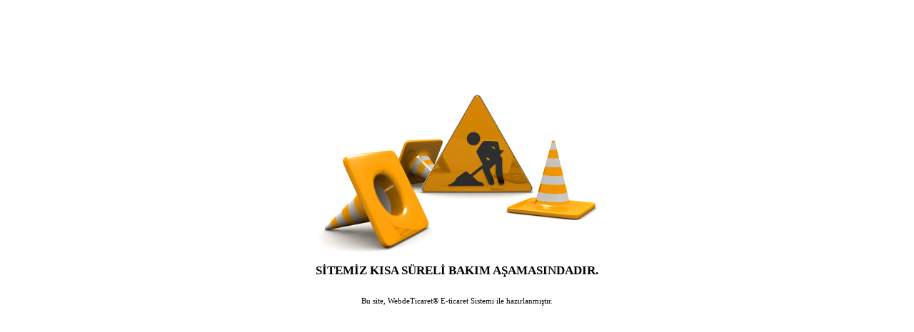

--- FILE ---
content_type: text/html
request_url: https://www.dekoreko.dz/underconst/index.html
body_size: 151
content:
<!DOCTYPE html PUBLIC "-//W3C//DTD XHTML 1.0 Transitional//EN" "http://www.w3.org/TR/xhtml1/DTD/xhtml1-transitional.dtd">
<html xmlns="http://www.w3.org/1999/xhtml">
<head>
<meta http-equiv="Content-Type" content="text/html; charset=iso-8859-9" />
<link href="css.css" rel="stylesheet" type="text/css" />
<title></title>
</head>

<body>
<div id="maindiv">
	<div class="under">
    	<img src="images/under-construction.jpg" alt="Tasarım Aşamasında" title="Tasarım Aşamasında" /><br /><h2>SİTEMİZ KISA SÜRELİ BAKIM AŞAMASINDADIR.</h2><br />
		Bu site, WebdeTicaret® <a href="http://www.rgsyazilim.com" target="blank" title="E-Ticaret">E-ticaret</a> Sistemi ile hazırlanmıştır.
    </div>
</div>
<script defer src="https://static.cloudflareinsights.com/beacon.min.js/vcd15cbe7772f49c399c6a5babf22c1241717689176015" integrity="sha512-ZpsOmlRQV6y907TI0dKBHq9Md29nnaEIPlkf84rnaERnq6zvWvPUqr2ft8M1aS28oN72PdrCzSjY4U6VaAw1EQ==" data-cf-beacon='{"version":"2024.11.0","token":"0fc7856c3ac94e7eb43c23ace57019db","r":1,"server_timing":{"name":{"cfCacheStatus":true,"cfEdge":true,"cfExtPri":true,"cfL4":true,"cfOrigin":true,"cfSpeedBrain":true},"location_startswith":null}}' crossorigin="anonymous"></script>
</body>
</html>
